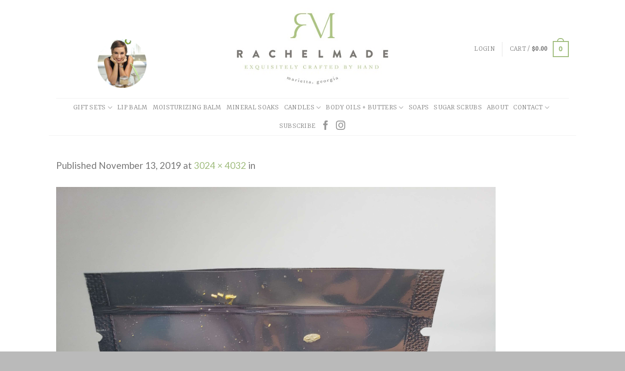

--- FILE ---
content_type: text/css
request_url: https://rachelmadeproducts.com/wp-content/themes/flatsome-child/style.css?ver=3.7.1
body_size: 34
content:
/*
Theme Name: Flatsome Child
Description: This is a child theme for Flatsome Theme
Author: UX Themes
Template: flatsome
Version: 3.0
*/

/*************** ADD CUSTOM CSS HERE.   ***************/
.page-id-6 .banner-grid .small-5 {
    max-width: 50%!important;
}

.page-title-inner .medium-text-center {
  display: none;
}
.toplogo {
	position: absolute;
	left: 5px;
	top: 5px;
	z-index: 999;
	width: 100px;
	height: auto;
}
@media screen and (max-width: 850px) {
	.toplogo {
	 
	width: 80px;}
}
@media screen and (max-width: 1100px) {
 i.icon-instagram {
    margin-top: 0px!important;
}
	.links > li > a::before, i[class^="icon-"], i[class*=" icon-"] {
	font-family: 'fl-icons' important;
	speak: none !important;
	margin-top: 58px;
	padding: 0;
	display: inline-block;
	font-style: normal;
	font-weight: normal;
	font-variant: normal;
	text-transform: none;
	position: relative;
	line-height: 1.2;
}
}
@media screen and (max-width: 800px) {
 
	.links > li > a::before, i[class^="icon-"], i[class*=" icon-"] {
	font-family: 'fl-icons';
	speak: none;
	margin-top: 27px;
	padding: 0;
	display: inline-block;
	font-style: normal ;
	font-weight: normal ;
	font-variant: normal ;
	text-transform: none ;
	position: relative;
	line-height: 1.2;
}
}
@media screen and (max-width: 551px) {
	.toplogo {
	
	width: 40px ;
}
.links > li > a::before, i[class^="icon-"], i[class*=" icon-"] {
	font-family: 'fl-icons';
	speak: none;
	margin-top: 58px;
	padding: 0;
	display: inline-block;
	font-style: normal;
	font-weight: normal;
	font-variant: normal;
	text-transform: none;
	position: relative;
	line-height: 1.2;
}
}
@media screen and (max-width: 480px) {

.links > li > a::before, i[class^="icon-"], i[class*=" icon-"] {
	font-family:'fl-icons';
	speak: none;
	margin-top: 30px;
	padding: 0;
	display: inline-block;
	font-style: normal;
	font-weight: normal;
	font-variant: normal;
	text-transform: none;
	position: relative;
	line-height: 1.2;
}
}